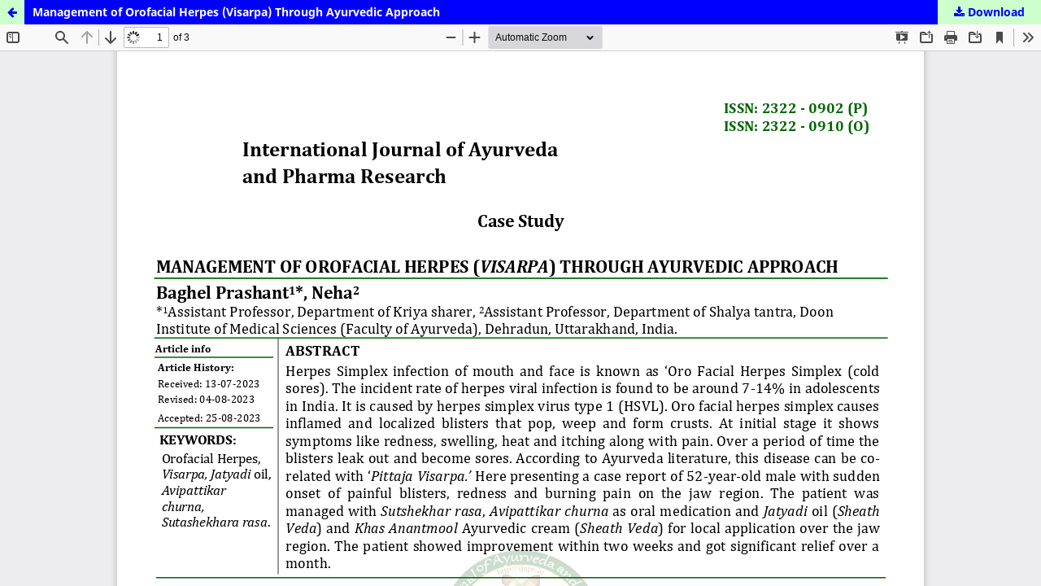

--- FILE ---
content_type: text/html; charset=utf-8
request_url: https://ijapr.in/index.php/ijapr/article/view/2926/2318
body_size: 1052
content:
<!DOCTYPE html>
<html lang="en" xml:lang="en">
<head>
	<meta http-equiv="Content-Type" content="text/html; charset=utf-8" />
	<meta name="viewport" content="width=device-width, initial-scale=1.0" />
	<title>View of Management of Orofacial Herpes (Visarpa) Through Ayurvedic Approach</title>

	
<meta name="generator" content="Open Journal Systems 3.4.0.10" />
<meta name="google-site-verification" content="jxBhfStXEcLMJ46esTkGMk26qY2SfNGIGGnGlNOnvEw" />
	<link rel="stylesheet" href="https://ijapr.in/index.php/ijapr/$$$call$$$/page/page/css?name=stylesheet" type="text/css" /><link rel="stylesheet" href="https://ijapr.in/index.php/ijapr/$$$call$$$/page/page/css?name=font" type="text/css" /><link rel="stylesheet" href="https://ijapr.in/lib/pkp/styles/fontawesome/fontawesome.css?v=3.4.0.10" type="text/css" /><link rel="stylesheet" href="https://ijapr.in/public/journals/1/styleSheet.css?d=2026-01-02+08%3A15%3A36" type="text/css" />
	<script src="https://ijapr.in/lib/pkp/lib/vendor/components/jquery/jquery.min.js?v=3.4.0.10" type="text/javascript"></script><script src="https://ijapr.in/lib/pkp/lib/vendor/components/jqueryui/jquery-ui.min.js?v=3.4.0.10" type="text/javascript"></script><script src="https://ijapr.in/plugins/themes/default/js/lib/popper/popper.js?v=3.4.0.10" type="text/javascript"></script><script src="https://ijapr.in/plugins/themes/default/js/lib/bootstrap/util.js?v=3.4.0.10" type="text/javascript"></script><script src="https://ijapr.in/plugins/themes/default/js/lib/bootstrap/dropdown.js?v=3.4.0.10" type="text/javascript"></script><script src="https://ijapr.in/plugins/themes/default/js/main.js?v=3.4.0.10" type="text/javascript"></script><script type="text/javascript">
(function (w, d, s, l, i) { w[l] = w[l] || []; var f = d.getElementsByTagName(s)[0],
j = d.createElement(s), dl = l != 'dataLayer' ? '&l=' + l : ''; j.async = true;
j.src = 'https://www.googletagmanager.com/gtag/js?id=' + i + dl; f.parentNode.insertBefore(j, f);
function gtag(){dataLayer.push(arguments)}; gtag('js', new Date()); gtag('config', i); })
(window, document, 'script', 'dataLayer', 'G-JRT8LZ9RCN');
</script>
</head>
<body class="pkp_page_article pkp_op_view">

		<header class="header_view">

		<a href="https://ijapr.in/index.php/ijapr/article/view/2926" class="return">
			<span class="pkp_screen_reader">
									Return to Article Details
							</span>
		</a>

		<a href="https://ijapr.in/index.php/ijapr/article/view/2926" class="title">
			Management of Orofacial Herpes (Visarpa) Through Ayurvedic Approach
		</a>

		<a href="https://ijapr.in/index.php/ijapr/article/download/2926/2318/6868" class="download" download>
			<span class="label">
				Download
			</span>
			<span class="pkp_screen_reader">
				Download PDF
			</span>
		</a>

	</header>

	<script type="text/javascript">
		// Creating iframe's src in JS instead of Smarty so that EZProxy-using sites can find our domain in $pdfUrl and do their rewrites on it.
		$(document).ready(function() {
			var urlBase = "https://ijapr.in/plugins/generic/pdfJsViewer/pdf.js/web/viewer.html?file=";
			var pdfUrl = "https://ijapr.in/index.php/ijapr/article/download/2926/2318/6868";
			$("#pdfCanvasContainer > iframe").attr("src", urlBase + encodeURIComponent(pdfUrl));
		});
	</script>

	<div id="pdfCanvasContainer" class="galley_view">
				<iframe src="" width="100%" height="100%" style="min-height: 500px;" title="PDF FULL TEXT of Management of Orofacial Herpes (Visarpa) Through Ayurvedic Approach" allow="fullscreen" webkitallowfullscreen="webkitallowfullscreen"></iframe>
	</div>
	
</body>
</html>


--- FILE ---
content_type: text/css
request_url: https://ijapr.in/public/journals/1/styleSheet.css?d=2026-01-02+08%3A15%3A36
body_size: -37
content:
.hover {
	width:100%;
	border-collapse: collapse;
	color:#0000FF;
}
.hover th{	
	height:30px;
	background:#ccffcc;
	color:#0000FF;
	font-size:20px;
}	
.hover td{	
	height:30px;
	padding-top:3px;
	vertical-align:middle;
	border-bottom:1px solid #ffffff;
	text-align:center;
	
}
.hover td a{		
	width:100%;
	display:block;
	color: #ffffff;
}
.hover tr{		
	background:#004d00;
	color:#ccffcc;
}
.hover tr:hover{	
	background-color:#0000FF;
}
.hover tr a{
	color:#ccffcc;
}
.hover a:hover{
	color:#f78b4a;
}	